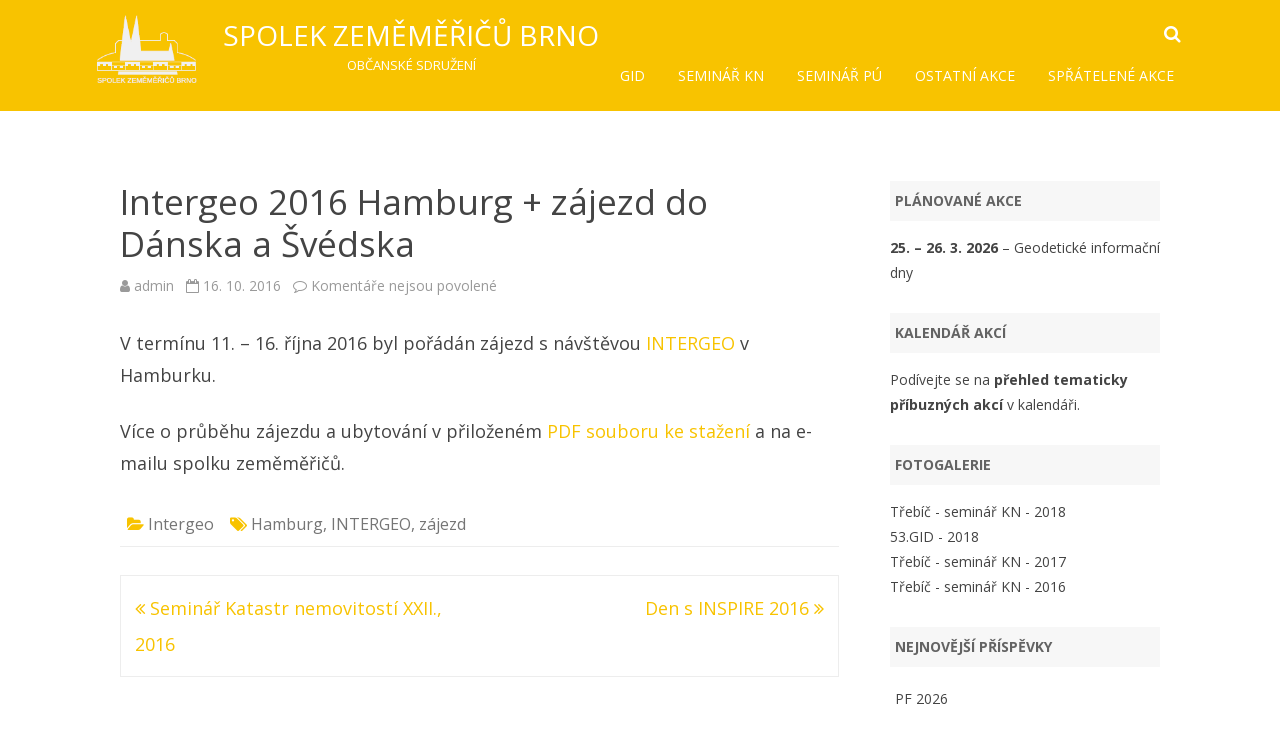

--- FILE ---
content_type: text/html; charset=UTF-8
request_url: http://www.spolekzememericubrno.cz/intergeo-2016-hamburg/
body_size: 8249
content:
<!DOCTYPE html>
<!--[if IE 7]>
<html class="ie ie7" lang="cs">
<![endif]-->
<!--[if IE 8]>
<html class="ie ie8" lang="cs">
<![endif]-->
<!--[if !(IE 7) & !(IE 8)]><!-->
<html lang="cs">
<!--<![endif]-->
<head>
<meta charset="UTF-8" />
<meta name="viewport" content="width=device-width" />
<link rel="profile" href="http://gmpg.org/xfn/11" />
<link rel="pingback" href="http://www.spolekzememericubrno.cz/xmlrpc.php" />
<!--[if lt IE 9]>
<script src="http://www.spolekzememericubrno.cz/wp-content/themes/rubbersoul/js/html5.js" type="text/javascript"></script>
<![endif]-->
<title>Intergeo 2016 Hamburg + zájezd do Dánska a Švédska &#8211; Spolek zeměměřičů Brno</title>
<meta name='robots' content='max-image-preview:large' />
<link rel='dns-prefetch' href='//fonts.googleapis.com' />
<link href='https://fonts.gstatic.com' crossorigin rel='preconnect' />
<link rel="alternate" type="application/rss+xml" title="Spolek zeměměřičů Brno &raquo; RSS zdroj" href="https://www.spolekzememericubrno.cz/feed/" />
<link rel="alternate" type="application/rss+xml" title="Spolek zeměměřičů Brno &raquo; RSS komentářů" href="https://www.spolekzememericubrno.cz/comments/feed/" />
<script type="text/javascript">
window._wpemojiSettings = {"baseUrl":"https:\/\/s.w.org\/images\/core\/emoji\/14.0.0\/72x72\/","ext":".png","svgUrl":"https:\/\/s.w.org\/images\/core\/emoji\/14.0.0\/svg\/","svgExt":".svg","source":{"concatemoji":"http:\/\/www.spolekzememericubrno.cz\/wp-includes\/js\/wp-emoji-release.min.js?ver=6.2.8"}};
/*! This file is auto-generated */
!function(e,a,t){var n,r,o,i=a.createElement("canvas"),p=i.getContext&&i.getContext("2d");function s(e,t){p.clearRect(0,0,i.width,i.height),p.fillText(e,0,0);e=i.toDataURL();return p.clearRect(0,0,i.width,i.height),p.fillText(t,0,0),e===i.toDataURL()}function c(e){var t=a.createElement("script");t.src=e,t.defer=t.type="text/javascript",a.getElementsByTagName("head")[0].appendChild(t)}for(o=Array("flag","emoji"),t.supports={everything:!0,everythingExceptFlag:!0},r=0;r<o.length;r++)t.supports[o[r]]=function(e){if(p&&p.fillText)switch(p.textBaseline="top",p.font="600 32px Arial",e){case"flag":return s("\ud83c\udff3\ufe0f\u200d\u26a7\ufe0f","\ud83c\udff3\ufe0f\u200b\u26a7\ufe0f")?!1:!s("\ud83c\uddfa\ud83c\uddf3","\ud83c\uddfa\u200b\ud83c\uddf3")&&!s("\ud83c\udff4\udb40\udc67\udb40\udc62\udb40\udc65\udb40\udc6e\udb40\udc67\udb40\udc7f","\ud83c\udff4\u200b\udb40\udc67\u200b\udb40\udc62\u200b\udb40\udc65\u200b\udb40\udc6e\u200b\udb40\udc67\u200b\udb40\udc7f");case"emoji":return!s("\ud83e\udef1\ud83c\udffb\u200d\ud83e\udef2\ud83c\udfff","\ud83e\udef1\ud83c\udffb\u200b\ud83e\udef2\ud83c\udfff")}return!1}(o[r]),t.supports.everything=t.supports.everything&&t.supports[o[r]],"flag"!==o[r]&&(t.supports.everythingExceptFlag=t.supports.everythingExceptFlag&&t.supports[o[r]]);t.supports.everythingExceptFlag=t.supports.everythingExceptFlag&&!t.supports.flag,t.DOMReady=!1,t.readyCallback=function(){t.DOMReady=!0},t.supports.everything||(n=function(){t.readyCallback()},a.addEventListener?(a.addEventListener("DOMContentLoaded",n,!1),e.addEventListener("load",n,!1)):(e.attachEvent("onload",n),a.attachEvent("onreadystatechange",function(){"complete"===a.readyState&&t.readyCallback()})),(e=t.source||{}).concatemoji?c(e.concatemoji):e.wpemoji&&e.twemoji&&(c(e.twemoji),c(e.wpemoji)))}(window,document,window._wpemojiSettings);
</script>
<style type="text/css">
img.wp-smiley,
img.emoji {
	display: inline !important;
	border: none !important;
	box-shadow: none !important;
	height: 1em !important;
	width: 1em !important;
	margin: 0 0.07em !important;
	vertical-align: -0.1em !important;
	background: none !important;
	padding: 0 !important;
}
</style>
	<link rel='stylesheet' id='wp-block-library-css' href='http://www.spolekzememericubrno.cz/wp-includes/css/dist/block-library/style.min.css?ver=6.2.8' type='text/css' media='all' />
<link rel='stylesheet' id='classic-theme-styles-css' href='http://www.spolekzememericubrno.cz/wp-includes/css/classic-themes.min.css?ver=6.2.8' type='text/css' media='all' />
<style id='global-styles-inline-css' type='text/css'>
body{--wp--preset--color--black: #000000;--wp--preset--color--cyan-bluish-gray: #abb8c3;--wp--preset--color--white: #ffffff;--wp--preset--color--pale-pink: #f78da7;--wp--preset--color--vivid-red: #cf2e2e;--wp--preset--color--luminous-vivid-orange: #ff6900;--wp--preset--color--luminous-vivid-amber: #fcb900;--wp--preset--color--light-green-cyan: #7bdcb5;--wp--preset--color--vivid-green-cyan: #00d084;--wp--preset--color--pale-cyan-blue: #8ed1fc;--wp--preset--color--vivid-cyan-blue: #0693e3;--wp--preset--color--vivid-purple: #9b51e0;--wp--preset--gradient--vivid-cyan-blue-to-vivid-purple: linear-gradient(135deg,rgba(6,147,227,1) 0%,rgb(155,81,224) 100%);--wp--preset--gradient--light-green-cyan-to-vivid-green-cyan: linear-gradient(135deg,rgb(122,220,180) 0%,rgb(0,208,130) 100%);--wp--preset--gradient--luminous-vivid-amber-to-luminous-vivid-orange: linear-gradient(135deg,rgba(252,185,0,1) 0%,rgba(255,105,0,1) 100%);--wp--preset--gradient--luminous-vivid-orange-to-vivid-red: linear-gradient(135deg,rgba(255,105,0,1) 0%,rgb(207,46,46) 100%);--wp--preset--gradient--very-light-gray-to-cyan-bluish-gray: linear-gradient(135deg,rgb(238,238,238) 0%,rgb(169,184,195) 100%);--wp--preset--gradient--cool-to-warm-spectrum: linear-gradient(135deg,rgb(74,234,220) 0%,rgb(151,120,209) 20%,rgb(207,42,186) 40%,rgb(238,44,130) 60%,rgb(251,105,98) 80%,rgb(254,248,76) 100%);--wp--preset--gradient--blush-light-purple: linear-gradient(135deg,rgb(255,206,236) 0%,rgb(152,150,240) 100%);--wp--preset--gradient--blush-bordeaux: linear-gradient(135deg,rgb(254,205,165) 0%,rgb(254,45,45) 50%,rgb(107,0,62) 100%);--wp--preset--gradient--luminous-dusk: linear-gradient(135deg,rgb(255,203,112) 0%,rgb(199,81,192) 50%,rgb(65,88,208) 100%);--wp--preset--gradient--pale-ocean: linear-gradient(135deg,rgb(255,245,203) 0%,rgb(182,227,212) 50%,rgb(51,167,181) 100%);--wp--preset--gradient--electric-grass: linear-gradient(135deg,rgb(202,248,128) 0%,rgb(113,206,126) 100%);--wp--preset--gradient--midnight: linear-gradient(135deg,rgb(2,3,129) 0%,rgb(40,116,252) 100%);--wp--preset--duotone--dark-grayscale: url('#wp-duotone-dark-grayscale');--wp--preset--duotone--grayscale: url('#wp-duotone-grayscale');--wp--preset--duotone--purple-yellow: url('#wp-duotone-purple-yellow');--wp--preset--duotone--blue-red: url('#wp-duotone-blue-red');--wp--preset--duotone--midnight: url('#wp-duotone-midnight');--wp--preset--duotone--magenta-yellow: url('#wp-duotone-magenta-yellow');--wp--preset--duotone--purple-green: url('#wp-duotone-purple-green');--wp--preset--duotone--blue-orange: url('#wp-duotone-blue-orange');--wp--preset--font-size--small: 13px;--wp--preset--font-size--medium: 20px;--wp--preset--font-size--large: 36px;--wp--preset--font-size--x-large: 42px;--wp--preset--spacing--20: 0.44rem;--wp--preset--spacing--30: 0.67rem;--wp--preset--spacing--40: 1rem;--wp--preset--spacing--50: 1.5rem;--wp--preset--spacing--60: 2.25rem;--wp--preset--spacing--70: 3.38rem;--wp--preset--spacing--80: 5.06rem;--wp--preset--shadow--natural: 6px 6px 9px rgba(0, 0, 0, 0.2);--wp--preset--shadow--deep: 12px 12px 50px rgba(0, 0, 0, 0.4);--wp--preset--shadow--sharp: 6px 6px 0px rgba(0, 0, 0, 0.2);--wp--preset--shadow--outlined: 6px 6px 0px -3px rgba(255, 255, 255, 1), 6px 6px rgba(0, 0, 0, 1);--wp--preset--shadow--crisp: 6px 6px 0px rgba(0, 0, 0, 1);}:where(.is-layout-flex){gap: 0.5em;}body .is-layout-flow > .alignleft{float: left;margin-inline-start: 0;margin-inline-end: 2em;}body .is-layout-flow > .alignright{float: right;margin-inline-start: 2em;margin-inline-end: 0;}body .is-layout-flow > .aligncenter{margin-left: auto !important;margin-right: auto !important;}body .is-layout-constrained > .alignleft{float: left;margin-inline-start: 0;margin-inline-end: 2em;}body .is-layout-constrained > .alignright{float: right;margin-inline-start: 2em;margin-inline-end: 0;}body .is-layout-constrained > .aligncenter{margin-left: auto !important;margin-right: auto !important;}body .is-layout-constrained > :where(:not(.alignleft):not(.alignright):not(.alignfull)){max-width: var(--wp--style--global--content-size);margin-left: auto !important;margin-right: auto !important;}body .is-layout-constrained > .alignwide{max-width: var(--wp--style--global--wide-size);}body .is-layout-flex{display: flex;}body .is-layout-flex{flex-wrap: wrap;align-items: center;}body .is-layout-flex > *{margin: 0;}:where(.wp-block-columns.is-layout-flex){gap: 2em;}.has-black-color{color: var(--wp--preset--color--black) !important;}.has-cyan-bluish-gray-color{color: var(--wp--preset--color--cyan-bluish-gray) !important;}.has-white-color{color: var(--wp--preset--color--white) !important;}.has-pale-pink-color{color: var(--wp--preset--color--pale-pink) !important;}.has-vivid-red-color{color: var(--wp--preset--color--vivid-red) !important;}.has-luminous-vivid-orange-color{color: var(--wp--preset--color--luminous-vivid-orange) !important;}.has-luminous-vivid-amber-color{color: var(--wp--preset--color--luminous-vivid-amber) !important;}.has-light-green-cyan-color{color: var(--wp--preset--color--light-green-cyan) !important;}.has-vivid-green-cyan-color{color: var(--wp--preset--color--vivid-green-cyan) !important;}.has-pale-cyan-blue-color{color: var(--wp--preset--color--pale-cyan-blue) !important;}.has-vivid-cyan-blue-color{color: var(--wp--preset--color--vivid-cyan-blue) !important;}.has-vivid-purple-color{color: var(--wp--preset--color--vivid-purple) !important;}.has-black-background-color{background-color: var(--wp--preset--color--black) !important;}.has-cyan-bluish-gray-background-color{background-color: var(--wp--preset--color--cyan-bluish-gray) !important;}.has-white-background-color{background-color: var(--wp--preset--color--white) !important;}.has-pale-pink-background-color{background-color: var(--wp--preset--color--pale-pink) !important;}.has-vivid-red-background-color{background-color: var(--wp--preset--color--vivid-red) !important;}.has-luminous-vivid-orange-background-color{background-color: var(--wp--preset--color--luminous-vivid-orange) !important;}.has-luminous-vivid-amber-background-color{background-color: var(--wp--preset--color--luminous-vivid-amber) !important;}.has-light-green-cyan-background-color{background-color: var(--wp--preset--color--light-green-cyan) !important;}.has-vivid-green-cyan-background-color{background-color: var(--wp--preset--color--vivid-green-cyan) !important;}.has-pale-cyan-blue-background-color{background-color: var(--wp--preset--color--pale-cyan-blue) !important;}.has-vivid-cyan-blue-background-color{background-color: var(--wp--preset--color--vivid-cyan-blue) !important;}.has-vivid-purple-background-color{background-color: var(--wp--preset--color--vivid-purple) !important;}.has-black-border-color{border-color: var(--wp--preset--color--black) !important;}.has-cyan-bluish-gray-border-color{border-color: var(--wp--preset--color--cyan-bluish-gray) !important;}.has-white-border-color{border-color: var(--wp--preset--color--white) !important;}.has-pale-pink-border-color{border-color: var(--wp--preset--color--pale-pink) !important;}.has-vivid-red-border-color{border-color: var(--wp--preset--color--vivid-red) !important;}.has-luminous-vivid-orange-border-color{border-color: var(--wp--preset--color--luminous-vivid-orange) !important;}.has-luminous-vivid-amber-border-color{border-color: var(--wp--preset--color--luminous-vivid-amber) !important;}.has-light-green-cyan-border-color{border-color: var(--wp--preset--color--light-green-cyan) !important;}.has-vivid-green-cyan-border-color{border-color: var(--wp--preset--color--vivid-green-cyan) !important;}.has-pale-cyan-blue-border-color{border-color: var(--wp--preset--color--pale-cyan-blue) !important;}.has-vivid-cyan-blue-border-color{border-color: var(--wp--preset--color--vivid-cyan-blue) !important;}.has-vivid-purple-border-color{border-color: var(--wp--preset--color--vivid-purple) !important;}.has-vivid-cyan-blue-to-vivid-purple-gradient-background{background: var(--wp--preset--gradient--vivid-cyan-blue-to-vivid-purple) !important;}.has-light-green-cyan-to-vivid-green-cyan-gradient-background{background: var(--wp--preset--gradient--light-green-cyan-to-vivid-green-cyan) !important;}.has-luminous-vivid-amber-to-luminous-vivid-orange-gradient-background{background: var(--wp--preset--gradient--luminous-vivid-amber-to-luminous-vivid-orange) !important;}.has-luminous-vivid-orange-to-vivid-red-gradient-background{background: var(--wp--preset--gradient--luminous-vivid-orange-to-vivid-red) !important;}.has-very-light-gray-to-cyan-bluish-gray-gradient-background{background: var(--wp--preset--gradient--very-light-gray-to-cyan-bluish-gray) !important;}.has-cool-to-warm-spectrum-gradient-background{background: var(--wp--preset--gradient--cool-to-warm-spectrum) !important;}.has-blush-light-purple-gradient-background{background: var(--wp--preset--gradient--blush-light-purple) !important;}.has-blush-bordeaux-gradient-background{background: var(--wp--preset--gradient--blush-bordeaux) !important;}.has-luminous-dusk-gradient-background{background: var(--wp--preset--gradient--luminous-dusk) !important;}.has-pale-ocean-gradient-background{background: var(--wp--preset--gradient--pale-ocean) !important;}.has-electric-grass-gradient-background{background: var(--wp--preset--gradient--electric-grass) !important;}.has-midnight-gradient-background{background: var(--wp--preset--gradient--midnight) !important;}.has-small-font-size{font-size: var(--wp--preset--font-size--small) !important;}.has-medium-font-size{font-size: var(--wp--preset--font-size--medium) !important;}.has-large-font-size{font-size: var(--wp--preset--font-size--large) !important;}.has-x-large-font-size{font-size: var(--wp--preset--font-size--x-large) !important;}
.wp-block-navigation a:where(:not(.wp-element-button)){color: inherit;}
:where(.wp-block-columns.is-layout-flex){gap: 2em;}
.wp-block-pullquote{font-size: 1.5em;line-height: 1.6;}
</style>
<link rel='stylesheet' id='pc_google_analytics-frontend-css' href='http://www.spolekzememericubrno.cz/wp-content/plugins/pc-google-analytics/assets/css/frontend.css?ver=1.0.0' type='text/css' media='all' />
<link rel='stylesheet' id='rubbersoul-fonts-css' href='https://fonts.googleapis.com/css?family=Open+Sans:400italic,700italic,400,700&#038;subset=latin,latin-ext' type='text/css' media='all' />
<link rel='stylesheet' id='rubbersoul-style-css' href='http://www.spolekzememericubrno.cz/wp-content/themes/rubbersoul/style.css?ver=2.3.0' type='text/css' media='all' />
<!--[if lt IE 9]>
<link rel='stylesheet' id='rubbersoul-ie-css' href='http://www.spolekzememericubrno.cz/wp-content/themes/rubbersoul/css/ie.css?ver=20121010' type='text/css' media='all' />
<![endif]-->
<link rel='stylesheet' id='dashicons-css' href='http://www.spolekzememericubrno.cz/wp-includes/css/dashicons.min.css?ver=6.2.8' type='text/css' media='all' />
<link rel='stylesheet' id='font-awesome-css' href='http://www.spolekzememericubrno.cz/wp-content/themes/rubbersoul/css/font-awesome-4.7.0/css/font-awesome.min.css?ver=6.2.8' type='text/css' media='all' />
<script type='text/javascript' src='http://www.spolekzememericubrno.cz/wp-includes/js/jquery/jquery.js?ver=3.6.4' id='jquery-core-js'></script>
<script type='text/javascript' src='http://www.spolekzememericubrno.cz/wp-includes/js/jquery/jquery-migrate.min.js?ver=3.4.0' id='jquery-migrate-js'></script>
<script type='text/javascript' src='http://www.spolekzememericubrno.cz/wp-content/plugins/pc-google-analytics/assets/js/frontend.min.js?ver=1.0.0' id='pc_google_analytics-frontend-js'></script>
<link rel="https://api.w.org/" href="https://www.spolekzememericubrno.cz/wp-json/" /><link rel="alternate" type="application/json" href="https://www.spolekzememericubrno.cz/wp-json/wp/v2/posts/127" /><link rel="EditURI" type="application/rsd+xml" title="RSD" href="https://www.spolekzememericubrno.cz/xmlrpc.php?rsd" />
<link rel="wlwmanifest" type="application/wlwmanifest+xml" href="http://www.spolekzememericubrno.cz/wp-includes/wlwmanifest.xml" />
<meta name="generator" content="WordPress 6.2.8" />
<link rel="canonical" href="https://www.spolekzememericubrno.cz/intergeo-2016-hamburg/" />
<link rel='shortlink' href='https://www.spolekzememericubrno.cz/?p=127' />
<link rel="alternate" type="application/json+oembed" href="https://www.spolekzememericubrno.cz/wp-json/oembed/1.0/embed?url=https%3A%2F%2Fwww.spolekzememericubrno.cz%2Fintergeo-2016-hamburg%2F" />
<link rel="alternate" type="text/xml+oembed" href="https://www.spolekzememericubrno.cz/wp-json/oembed/1.0/embed?url=https%3A%2F%2Fwww.spolekzememericubrno.cz%2Fintergeo-2016-hamburg%2F&#038;format=xml" />
	<script>
		(function(i,s,o,g,r,a,m){i['GoogleAnalyticsObject']=r;i[r]=i[r]||function(){
		(i[r].q=i[r].q||[]).push(arguments)},i[r].l=1*new Date();a=s.createElement(o),
		m=s.getElementsByTagName(o)[0];a.async=1;a.src=g;m.parentNode.insertBefore(a,m)
		})(window,document,'script','//www.google-analytics.com/analytics.js','ga');
		
		ga('create', 'UA-82432808-1', 'auto');
		ga('send', 'pageview');
		
		</script>
<!-- <meta name="NextGEN" version="3.2.23" /> -->
	<style type='text/css'>
		a {color: #F8C300;}
	a:hover {color: #F8C300;}
	.social-icon-wrapper a:hover {color: #F8C300;}
	.prefix-widget-title {color: #F8C300;}
	.term-icon {color: #F8C300;}
	.wrapper-search-top-bar {background-color:#F8C300;}
	.sub-title a:hover {color:#F8C300;}
	.entry-content a:visited,.comment-content a:visited {color:#F8C300;}
	input[type="submit"] {background-color:#F8C300 !important;}
	.bypostauthor cite span {background-color:#F8C300;}
	.wrapper-cabecera {background-color:#F8C300;}
	.main-navigation {background-color:#F8C300;}
	.entry-header .entry-title a:hover {color:#F8C300 ;}
	.archive-header {border-left-color:#F8C300;}
	.featured-post {border-left-color:#F8C300 !important;}
	.main-navigation a:hover,
	.main-navigation a:focus {
		color: #F8C300;
	}
	.widget-area .widget a:hover {
		color: #F8C300 !important;
	}
	footer[role="contentinfo"] a:hover {
		color: #F8C300;
	}
	.entry-meta a:hover {
	color: #F8C300;
	}
	.format-status .entry-header header a:hover {
		color: #F8C300;
	}
	.comments-area article header a:hover {
		color: #F8C300;
	}
	a.comment-reply-link:hover,
	a.comment-edit-link:hover {
		color: #F8C300;
	}
	.currenttext, .paginacion a:hover {background-color:#F8C300;}
	.aside{border-left-color:#F8C300 !important;}
	blockquote{border-left-color:#F8C300;}
	h2.comments-title {border-left-color:#F8C300;}

	
	
	
	
			.header-logo {background-color:transparent;}
	
			.header-logo {border-radius:0;}
		.header-logo img {border-radius:0;}
	
	
	
	
		body.custom-font-enabled {font-family: "Open Sans", Arial, Verdana;}

			@media screen and (min-width: 600px) {
			#primary {float:left;}
			#secondary {float:right;}
			.site-content {
				border-left: none;
				padding-left:0;
				padding-right: 24px;
				padding-right:1.714285714285714rem;
			}
		}
		</style>

</head>

<body class="post-template-default single single-post postid-127 single-format-standard custom-font-enabled">

	<header id="masthead" class="site-header" role="banner">
		<div class="wrapper-cabecera">
			<div class="blogname-y-menu">
				<div class="boton-menu-movil"><i class="fa fa-align-justify fa-2x"></i></div>
									<div class="header-logo">
						<a href="https://www.spolekzememericubrno.cz/"><img src="http://www.spolekzememericubrno.cz/wp-content/uploads/2016/08/logo-zlute-154x105.png" class="header-image" width="154" height="105" alt="Spolek zeměměřičů Brno" /></a>
					</div>
				
								<div class="titulo-descripcion">

											<p class="site-title"><a href="https://www.spolekzememericubrno.cz/" title="Spolek zeměměřičů Brno" rel="home">Spolek zeměměřičů Brno</a></p>
					
					<p class="site-description">Občanské sdružení</p>

				</div>
			
				<div class="toggle-search"><i class="fa fa-search"></i></div>

				<div style="position:relative;">
<div id="menu-movil">
	<div class="search-form-movil">
		<form method="get" id="searchform-movil" action="https://www.spolekzememericubrno.cz/">
			<label for="s" class="assistive-text">Search</label>
			<input type="search" class="txt-search-movil" placeholder="Search..." name="s" id="s" />
			<input type="submit" name="submit" id="btn-search-movil" value="Search" />
		</form>
    </div><!-- search-form-movil -->
	<div class="menu-movil-enlaces">
		<div class="menu-menu-1-container"><ul id="menu-menu-1" class="nav-menu"><li id="menu-item-8" class="menu-item menu-item-type-taxonomy menu-item-object-category menu-item-8"><a href="https://www.spolekzememericubrno.cz/category/gid/">GID</a></li>
<li id="menu-item-10" class="menu-item menu-item-type-taxonomy menu-item-object-category menu-item-10"><a href="https://www.spolekzememericubrno.cz/category/seminar-kn/">Seminář KN</a></li>
<li id="menu-item-11" class="menu-item menu-item-type-taxonomy menu-item-object-category menu-item-11"><a href="https://www.spolekzememericubrno.cz/category/seminar-pu/">Seminář PÚ</a></li>
<li id="menu-item-9" class="menu-item menu-item-type-taxonomy menu-item-object-category current-post-ancestor menu-item-9"><a href="https://www.spolekzememericubrno.cz/category/ostatni-akce/">Ostatní akce</a></li>
<li id="menu-item-117" class="menu-item menu-item-type-taxonomy menu-item-object-category menu-item-117"><a href="https://www.spolekzememericubrno.cz/category/spratelene-akce/">Spřátelené akce</a></li>
</ul></div>	</div>
	
	<div class="social-icon-wrapper-movil">
						
						
						
						
						
						
						
					</div><!-- .social-icon-wrapper -->	
</div><!-- #menu-movil --></div>

				<div class="wrapper-site-navigation">
					<nav id="site-navigation" class="main-navigation" role="navigation">

						<div class="menu-menu-1-container"><ul id="menu-menu-2" class="nav-menu"><li class="menu-item menu-item-type-taxonomy menu-item-object-category menu-item-8"><a href="https://www.spolekzememericubrno.cz/category/gid/">GID</a></li>
<li class="menu-item menu-item-type-taxonomy menu-item-object-category menu-item-10"><a href="https://www.spolekzememericubrno.cz/category/seminar-kn/">Seminář KN</a></li>
<li class="menu-item menu-item-type-taxonomy menu-item-object-category menu-item-11"><a href="https://www.spolekzememericubrno.cz/category/seminar-pu/">Seminář PÚ</a></li>
<li class="menu-item menu-item-type-taxonomy menu-item-object-category current-post-ancestor menu-item-9"><a href="https://www.spolekzememericubrno.cz/category/ostatni-akce/">Ostatní akce</a></li>
<li class="menu-item menu-item-type-taxonomy menu-item-object-category menu-item-117"><a href="https://www.spolekzememericubrno.cz/category/spratelene-akce/">Spřátelené akce</a></li>
</ul></div>					</nav><!-- #site-navigation -->
					<div class="wrapper-search-top-bar"><div class="search-top-bar">	<div>
		<form method="get" id="searchform-toggle" action="https://www.spolekzememericubrno.cz/">
			<label for="s" class="assistive-text">Search</label>
			<input type="search" class="txt-search" name="s" id="s" />
			<input type="submit" name="submit" id="btn-search" value="Search" />
		</form>
    </div></div></div>
				</div><!-- .wrapper-site-navigation -->

			</div><!-- .blogname-y-menu -->

		</div><!-- wrapper-cabecera -->

	</header><!-- #masthead -->

	<div id="page" class="hfeed site">

	<div id="main" class="wrapper">

	<div id="primary" class="site-content">
		<div id="content" role="main">

			
				
	<article id="post-127" class="post-127 post type-post status-publish format-standard hentry category-intergeo tag-hamburg tag-intergeo tag-zajezd">
				
		<header class="entry-header">
						<h1 class="entry-title">Intergeo 2016 Hamburg + zájezd do Dánska a Švédska</h1>
						
			<!-- Author, date and comments -->
            <div class='sub-title'>
				<div class="autor-fecha">
                	<i class="fa fa-user"></i> <span class='author vcard'><a class='fn' rel='author' href='https://www.spolekzememericubrno.cz/author/admin/'>admin</a></span>                 	&nbsp;&nbsp;<i class="fa fa-calendar-o"></i> <time class='entry-date published' datetime='2016-10-16T15:53:55+01:00'>16. 10. 2016</time> <time class='updated' style='display:none;' datetime='2017-04-12T19:35:23+01:00'>12. 4. 2017</time>					&nbsp;&nbsp;<i class="fa fa-comment-o"></i> <span>Komentáře nejsou povolené<span class="screen-reader-text"> u textu s názvem Intergeo 2016 Hamburg + zájezd do Dánska a Švédska</span></span>               </div>
                <!--<div class="popup-comments"> </div>-->
            </div><!-- .sub-title -->
		</header><!-- .entry-header -->
		
		<!-- Subtitle widget area -->
					<div class="sub-title-widget-area">
							</div><!-- .sub-title-widget-area -->	
		
				
			<div class="entry-content">
				<p>V termínu 11. &#8211; 16. října 2016 byl pořádán zájezd s návštěvou <a href="http://www.intergeo.de">INTERGEO</a> v Hamburku.</p>
<p>Více o průběhu zájezdu a ubytování v přiloženém <a href="https://www.spolekzememericubrno.cz/wp-content/uploads/2016/09/2016-10_intergeo_de_hamburg.pdf">PDF souboru ke stažení</a> a na e-mailu spolku zeměměřičů.</p>
							</div><!-- .entry-content -->
			
		
		<footer class="entry-meta">
			<!-- Post end widget area -->
							<div class="post-end-widget-area">
									</div>
						
						<div class="entry-meta-term">
			<span class="term-icon"><i class="fa fa-folder-open"></i></span> <a href="https://www.spolekzememericubrno.cz/category/ostatni-akce/intergeo/" rel="tag">Intergeo</a>			
						&nbsp;&nbsp;&nbsp;<span class="term-icon"><i class="fa fa-tags"></i></span> <a href="https://www.spolekzememericubrno.cz/tag/hamburg/" rel="tag">Hamburg</a>, <a href="https://www.spolekzememericubrno.cz/tag/intergeo/" rel="tag">INTERGEO</a>, <a href="https://www.spolekzememericubrno.cz/tag/zajezd/" rel="tag">zájezd</a>			
			<div style="float:right;"></div>
			</div>
			
						
					</footer><!-- .entry-meta -->
	</article><!-- #post -->

				<nav class="nav-single">
					<div class="wrapper-navigation-below">
						
	<nav class="navigation post-navigation" aria-label="Příspěvky">
		<h2 class="screen-reader-text">Navigace pro příspěvek</h2>
		<div class="nav-links"><div class="nav-previous"><a href="https://www.spolekzememericubrno.cz/22kn/" rel="prev"><span class="meta-nav"><i class="fa fa-angle-double-left"></i></span> Seminář Katastr nemovitostí XXII., 2016</a></div><div class="nav-next"><a href="https://www.spolekzememericubrno.cz/den-inspire-2016/" rel="next">Den s INSPIRE 2016 <span class="meta-nav"><i class="fa fa-angle-double-right"></i></span></a></div></div>
	</nav>					</div><!-- .wrapper-navigation-below -->
				</nav><!-- .nav-single -->

				
<div id="comments" class="comments-area">
	
		
		<div class="wrapper-form-comments">
		</div>

</div><!-- #comments .comments-area -->
			
		</div><!-- #content -->
	</div><!-- #primary -->


			<div id="secondary" class="widget-area" role="complementary">
			<aside id="text-2" class="widget widget_text"><h3 class="widget-title">Plánované akce</h3>			<div class="textwidget"><p><strong>25. &#8211; 26. 3. 2026</strong> &#8211; Geodetické informační dny</p>
</div>
		</aside><aside id="custom_html-3" class="widget_text widget widget_custom_html"><h3 class="widget-title">Kalendář akcí</h3><div class="textwidget custom-html-widget"><p>Podívejte se na <a href="https://calendar.online/277c8fb9d76054eb3220"><b>přehled tematicky příbuzných akcí</b></a> v kalendáři.</p></div></aside><aside id="custom_html-2" class="widget_text widget widget_custom_html"><h3 class="widget-title">Fotogalerie</h3><div class="textwidget custom-html-widget"><a href="https://www.zonerama.com/Link/Album/4673708">Třebíč - seminář KN - 2018</a>
<br>
<a href="https://www.zonerama.com/Link/Album/09a1e866-3c6d-4e2e-ba67-7229a88254a2">53.GID - 2018</a>
<br>
<a href="https://www.zonerama.com/Link/Album/3865196">Třebíč - seminář KN - 2017</a>
<br>
<a href="https://www.zonerama.com/Link/Album/3865184">Třebíč - seminář KN - 2016</a></div></aside>
		<aside id="recent-posts-2" class="widget widget_recent_entries">
		<h3 class="widget-title">Nejnovější příspěvky</h3>
		<ul>
											<li>
					<a href="https://www.spolekzememericubrno.cz/pf-2026/">PF 2026</a>
									</li>
											<li>
					<a href="https://www.spolekzememericubrno.cz/29kn/">Seminář Katastr nemovitostí XXIX., 2025</a>
									</li>
											<li>
					<a href="https://www.spolekzememericubrno.cz/clenska-schuze-2025/">Členská schůze 2025</a>
									</li>
											<li>
					<a href="https://www.spolekzememericubrno.cz/pf2025/">PF 2025</a>
									</li>
											<li>
					<a href="https://www.spolekzememericubrno.cz/26pu/">Seminář Pozemkové úpravy XXVI., 2024</a>
									</li>
					</ul>

		</aside><aside id="pages-2" class="widget widget_pages"><h3 class="widget-title">Informace</h3>
			<ul>
				<li class="page_item page-item-770"><a href="https://www.spolekzememericubrno.cz/organy-spolku-zememericu-brno/">Orgány Spolku zeměměřičů Brno</a></li>
<li class="page_item page-item-25"><a href="https://www.spolekzememericubrno.cz/stanovy-spolku-zememericu-brno/">Stanovy Spolku zeměměřičů Brno</a></li>
<li class="page_item page-item-774"><a href="https://www.spolekzememericubrno.cz/informace-o-zpracovani-osobnich-udaju/">Informace o zpracování osobních údajů</a></li>
<li class="page_item page-item-14"><a href="https://www.spolekzememericubrno.cz/geodeticke-informacni-dny/">Geodetické informační dny</a></li>
<li class="page_item page-item-598"><a href="https://www.spolekzememericubrno.cz/seminare-katastr-nemovitosti/">Semináře Katastr nemovitostí</a></li>
<li class="page_item page-item-76"><a href="https://www.spolekzememericubrno.cz/seminare-pozemkove-upravy/">Semináře Pozemkové úpravy</a></li>
			</ul>

			</aside><aside id="archives-2" class="widget widget_archive"><h3 class="widget-title">Archivy</h3>
			<ul>
					<li><a href='https://www.spolekzememericubrno.cz/2025/12/'>Prosinec 2025</a></li>
	<li><a href='https://www.spolekzememericubrno.cz/2025/08/'>Srpen 2025</a></li>
	<li><a href='https://www.spolekzememericubrno.cz/2025/02/'>Únor 2025</a></li>
	<li><a href='https://www.spolekzememericubrno.cz/2024/12/'>Prosinec 2024</a></li>
	<li><a href='https://www.spolekzememericubrno.cz/2024/05/'>Květen 2024</a></li>
	<li><a href='https://www.spolekzememericubrno.cz/2024/03/'>Březen 2024</a></li>
	<li><a href='https://www.spolekzememericubrno.cz/2023/09/'>Září 2023</a></li>
	<li><a href='https://www.spolekzememericubrno.cz/2023/07/'>Červenec 2023</a></li>
	<li><a href='https://www.spolekzememericubrno.cz/2023/03/'>Březen 2023</a></li>
	<li><a href='https://www.spolekzememericubrno.cz/2022/10/'>Říjen 2022</a></li>
	<li><a href='https://www.spolekzememericubrno.cz/2022/03/'>Březen 2022</a></li>
	<li><a href='https://www.spolekzememericubrno.cz/2021/09/'>Září 2021</a></li>
	<li><a href='https://www.spolekzememericubrno.cz/2020/12/'>Prosinec 2020</a></li>
	<li><a href='https://www.spolekzememericubrno.cz/2020/09/'>Září 2020</a></li>
	<li><a href='https://www.spolekzememericubrno.cz/2020/01/'>Leden 2020</a></li>
	<li><a href='https://www.spolekzememericubrno.cz/2019/11/'>Listopad 2019</a></li>
	<li><a href='https://www.spolekzememericubrno.cz/2019/09/'>Září 2019</a></li>
	<li><a href='https://www.spolekzememericubrno.cz/2019/06/'>Červen 2019</a></li>
	<li><a href='https://www.spolekzememericubrno.cz/2019/03/'>Březen 2019</a></li>
	<li><a href='https://www.spolekzememericubrno.cz/2019/01/'>Leden 2019</a></li>
	<li><a href='https://www.spolekzememericubrno.cz/2018/08/'>Srpen 2018</a></li>
	<li><a href='https://www.spolekzememericubrno.cz/2018/03/'>Březen 2018</a></li>
	<li><a href='https://www.spolekzememericubrno.cz/2018/01/'>Leden 2018</a></li>
	<li><a href='https://www.spolekzememericubrno.cz/2017/09/'>Září 2017</a></li>
	<li><a href='https://www.spolekzememericubrno.cz/2017/04/'>Duben 2017</a></li>
	<li><a href='https://www.spolekzememericubrno.cz/2017/03/'>Březen 2017</a></li>
	<li><a href='https://www.spolekzememericubrno.cz/2017/02/'>Únor 2017</a></li>
	<li><a href='https://www.spolekzememericubrno.cz/2016/12/'>Prosinec 2016</a></li>
	<li><a href='https://www.spolekzememericubrno.cz/2016/11/'>Listopad 2016</a></li>
	<li><a href='https://www.spolekzememericubrno.cz/2016/10/'>Říjen 2016</a></li>
	<li><a href='https://www.spolekzememericubrno.cz/2016/03/'>Březen 2016</a></li>
	<li><a href='https://www.spolekzememericubrno.cz/2016/02/'>Únor 2016</a></li>
	<li><a href='https://www.spolekzememericubrno.cz/2015/01/'>Leden 2015</a></li>
	<li><a href='https://www.spolekzememericubrno.cz/2014/09/'>Září 2014</a></li>
	<li><a href='https://www.spolekzememericubrno.cz/2007/02/'>Únor 2007</a></li>
	<li><a href='https://www.spolekzememericubrno.cz/2006/11/'>Listopad 2006</a></li>
	<li><a href='https://www.spolekzememericubrno.cz/2005/11/'>Listopad 2005</a></li>
	<li><a href='https://www.spolekzememericubrno.cz/2004/12/'>Prosinec 2004</a></li>
	<li><a href='https://www.spolekzememericubrno.cz/2004/11/'>Listopad 2004</a></li>
	<li><a href='https://www.spolekzememericubrno.cz/2003/11/'>Listopad 2003</a></li>
	<li><a href='https://www.spolekzememericubrno.cz/2002/11/'>Listopad 2002</a></li>
	<li><a href='https://www.spolekzememericubrno.cz/2001/11/'>Listopad 2001</a></li>
			</ul>

			</aside>		</div><!-- #secondary -->
		</div><!-- #main .wrapper -->

</div><!-- #page -->

	<footer id="colophon" role="contentinfo">
	<div class="social-icon-wrapper">
			
			
			
			
			
			
			
					</div><!-- .social-icon-wrapper -->
		<hr class="hr-oscura" />
		<div class="site-info">
			<div class="credits-left">Copyright 2016</div>
			<div class="credits-center"><strong>Spolek zeměměřičů Brno</strong>
<br />Moravské náměstí 1, 602 00 Brno 
<br />e-mail: spolzem(at)email.cz 
<br />IČ: 605 54 231
<br />Fio banka, číslo účtu 2700316371/2010</div>
			<div class="credits-right">
			<a href="https://galussothemes.com/wordpress-themes/rubbersoul">RubberSoul</a> by GalussoThemes.com<br />
			Powered by<a href="https://wordpress.org/" title="Semantic Personal Publishing Platform"> WordPress</a>
			</div>
		</div><!-- .site-info -->
	</footer><!-- #colophon -->

			<div class="ir-arriba"><i class="fa fa-chevron-up"></i></div>
	<!-- ngg_resource_manager_marker --><script type='text/javascript' src='http://www.spolekzememericubrno.cz/wp-content/themes/rubbersoul/js/navigation.js?ver=20140711' id='rubbersoul-navigation-js'></script>
<script type='text/javascript' src='http://www.spolekzememericubrno.cz/wp-content/themes/rubbersoul/js/rubbersoul-scripts-functions.js?ver=2.3.0' id='rubbersoul-scripts-functions-js'></script>

</body>
</html>


--- FILE ---
content_type: text/plain
request_url: https://www.google-analytics.com/j/collect?v=1&_v=j102&a=522742764&t=pageview&_s=1&dl=http%3A%2F%2Fwww.spolekzememericubrno.cz%2Fintergeo-2016-hamburg%2F&ul=en-us%40posix&dt=Intergeo%202016%20Hamburg%20%2B%20z%C3%A1jezd%20do%20D%C3%A1nska%20a%20%C5%A0v%C3%A9dska%20%E2%80%93%20Spolek%20zem%C4%9Bm%C4%9B%C5%99i%C4%8D%C5%AF%20Brno&sr=1280x720&vp=1280x720&_u=IEBAAEABAAAAACAAI~&jid=1275562431&gjid=1075731750&cid=1842664478.1768774093&tid=UA-82432808-1&_gid=78620408.1768774093&_r=1&_slc=1&z=1833140369
body_size: -288
content:
2,cG-GH7GDK0SQ5